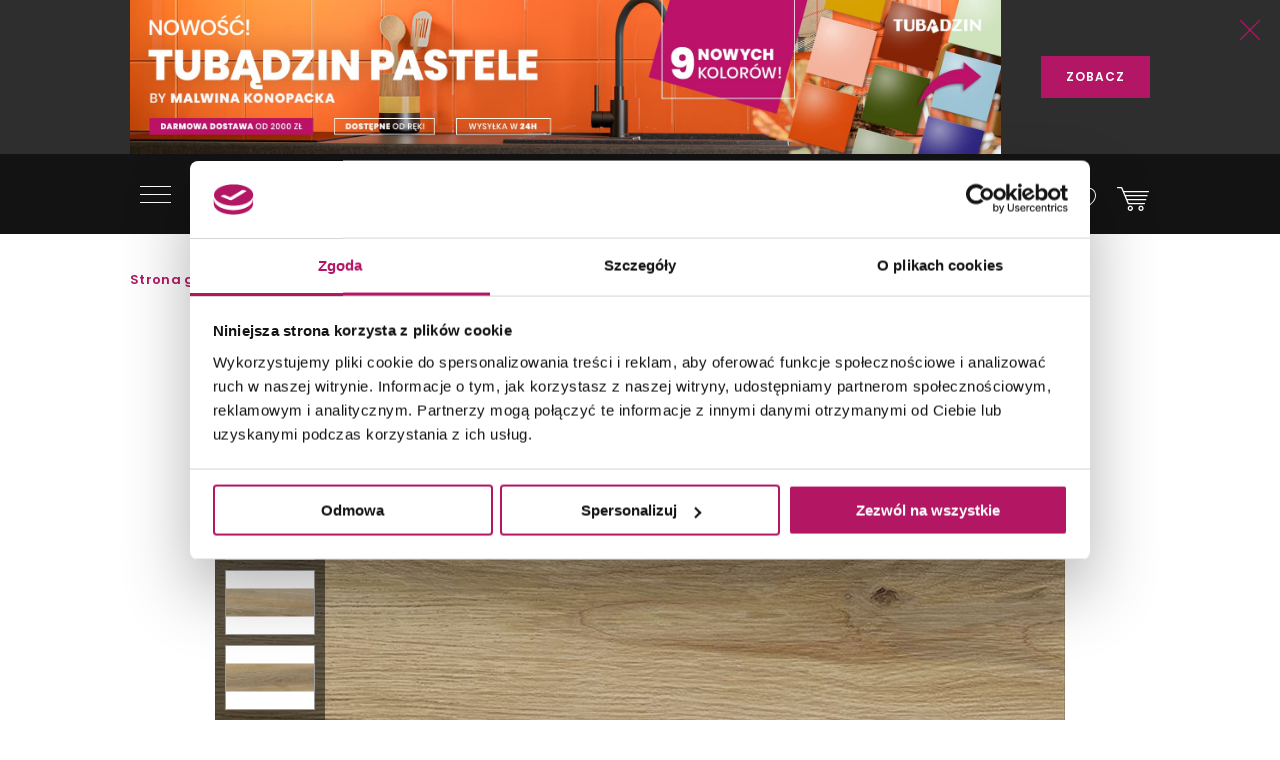

--- FILE ---
content_type: text/html; charset=utf-8
request_url: https://www.google.com/recaptcha/api2/anchor?ar=1&k=6LdsKeYpAAAAADeYBc7Rw9s2-WstF-xYBtU4DqF3&co=aHR0cHM6Ly9kb21uaS5wbDo0NDM.&hl=en&v=PoyoqOPhxBO7pBk68S4YbpHZ&size=invisible&anchor-ms=20000&execute-ms=30000&cb=mi87qmw3pk6t
body_size: 48508
content:
<!DOCTYPE HTML><html dir="ltr" lang="en"><head><meta http-equiv="Content-Type" content="text/html; charset=UTF-8">
<meta http-equiv="X-UA-Compatible" content="IE=edge">
<title>reCAPTCHA</title>
<style type="text/css">
/* cyrillic-ext */
@font-face {
  font-family: 'Roboto';
  font-style: normal;
  font-weight: 400;
  font-stretch: 100%;
  src: url(//fonts.gstatic.com/s/roboto/v48/KFO7CnqEu92Fr1ME7kSn66aGLdTylUAMa3GUBHMdazTgWw.woff2) format('woff2');
  unicode-range: U+0460-052F, U+1C80-1C8A, U+20B4, U+2DE0-2DFF, U+A640-A69F, U+FE2E-FE2F;
}
/* cyrillic */
@font-face {
  font-family: 'Roboto';
  font-style: normal;
  font-weight: 400;
  font-stretch: 100%;
  src: url(//fonts.gstatic.com/s/roboto/v48/KFO7CnqEu92Fr1ME7kSn66aGLdTylUAMa3iUBHMdazTgWw.woff2) format('woff2');
  unicode-range: U+0301, U+0400-045F, U+0490-0491, U+04B0-04B1, U+2116;
}
/* greek-ext */
@font-face {
  font-family: 'Roboto';
  font-style: normal;
  font-weight: 400;
  font-stretch: 100%;
  src: url(//fonts.gstatic.com/s/roboto/v48/KFO7CnqEu92Fr1ME7kSn66aGLdTylUAMa3CUBHMdazTgWw.woff2) format('woff2');
  unicode-range: U+1F00-1FFF;
}
/* greek */
@font-face {
  font-family: 'Roboto';
  font-style: normal;
  font-weight: 400;
  font-stretch: 100%;
  src: url(//fonts.gstatic.com/s/roboto/v48/KFO7CnqEu92Fr1ME7kSn66aGLdTylUAMa3-UBHMdazTgWw.woff2) format('woff2');
  unicode-range: U+0370-0377, U+037A-037F, U+0384-038A, U+038C, U+038E-03A1, U+03A3-03FF;
}
/* math */
@font-face {
  font-family: 'Roboto';
  font-style: normal;
  font-weight: 400;
  font-stretch: 100%;
  src: url(//fonts.gstatic.com/s/roboto/v48/KFO7CnqEu92Fr1ME7kSn66aGLdTylUAMawCUBHMdazTgWw.woff2) format('woff2');
  unicode-range: U+0302-0303, U+0305, U+0307-0308, U+0310, U+0312, U+0315, U+031A, U+0326-0327, U+032C, U+032F-0330, U+0332-0333, U+0338, U+033A, U+0346, U+034D, U+0391-03A1, U+03A3-03A9, U+03B1-03C9, U+03D1, U+03D5-03D6, U+03F0-03F1, U+03F4-03F5, U+2016-2017, U+2034-2038, U+203C, U+2040, U+2043, U+2047, U+2050, U+2057, U+205F, U+2070-2071, U+2074-208E, U+2090-209C, U+20D0-20DC, U+20E1, U+20E5-20EF, U+2100-2112, U+2114-2115, U+2117-2121, U+2123-214F, U+2190, U+2192, U+2194-21AE, U+21B0-21E5, U+21F1-21F2, U+21F4-2211, U+2213-2214, U+2216-22FF, U+2308-230B, U+2310, U+2319, U+231C-2321, U+2336-237A, U+237C, U+2395, U+239B-23B7, U+23D0, U+23DC-23E1, U+2474-2475, U+25AF, U+25B3, U+25B7, U+25BD, U+25C1, U+25CA, U+25CC, U+25FB, U+266D-266F, U+27C0-27FF, U+2900-2AFF, U+2B0E-2B11, U+2B30-2B4C, U+2BFE, U+3030, U+FF5B, U+FF5D, U+1D400-1D7FF, U+1EE00-1EEFF;
}
/* symbols */
@font-face {
  font-family: 'Roboto';
  font-style: normal;
  font-weight: 400;
  font-stretch: 100%;
  src: url(//fonts.gstatic.com/s/roboto/v48/KFO7CnqEu92Fr1ME7kSn66aGLdTylUAMaxKUBHMdazTgWw.woff2) format('woff2');
  unicode-range: U+0001-000C, U+000E-001F, U+007F-009F, U+20DD-20E0, U+20E2-20E4, U+2150-218F, U+2190, U+2192, U+2194-2199, U+21AF, U+21E6-21F0, U+21F3, U+2218-2219, U+2299, U+22C4-22C6, U+2300-243F, U+2440-244A, U+2460-24FF, U+25A0-27BF, U+2800-28FF, U+2921-2922, U+2981, U+29BF, U+29EB, U+2B00-2BFF, U+4DC0-4DFF, U+FFF9-FFFB, U+10140-1018E, U+10190-1019C, U+101A0, U+101D0-101FD, U+102E0-102FB, U+10E60-10E7E, U+1D2C0-1D2D3, U+1D2E0-1D37F, U+1F000-1F0FF, U+1F100-1F1AD, U+1F1E6-1F1FF, U+1F30D-1F30F, U+1F315, U+1F31C, U+1F31E, U+1F320-1F32C, U+1F336, U+1F378, U+1F37D, U+1F382, U+1F393-1F39F, U+1F3A7-1F3A8, U+1F3AC-1F3AF, U+1F3C2, U+1F3C4-1F3C6, U+1F3CA-1F3CE, U+1F3D4-1F3E0, U+1F3ED, U+1F3F1-1F3F3, U+1F3F5-1F3F7, U+1F408, U+1F415, U+1F41F, U+1F426, U+1F43F, U+1F441-1F442, U+1F444, U+1F446-1F449, U+1F44C-1F44E, U+1F453, U+1F46A, U+1F47D, U+1F4A3, U+1F4B0, U+1F4B3, U+1F4B9, U+1F4BB, U+1F4BF, U+1F4C8-1F4CB, U+1F4D6, U+1F4DA, U+1F4DF, U+1F4E3-1F4E6, U+1F4EA-1F4ED, U+1F4F7, U+1F4F9-1F4FB, U+1F4FD-1F4FE, U+1F503, U+1F507-1F50B, U+1F50D, U+1F512-1F513, U+1F53E-1F54A, U+1F54F-1F5FA, U+1F610, U+1F650-1F67F, U+1F687, U+1F68D, U+1F691, U+1F694, U+1F698, U+1F6AD, U+1F6B2, U+1F6B9-1F6BA, U+1F6BC, U+1F6C6-1F6CF, U+1F6D3-1F6D7, U+1F6E0-1F6EA, U+1F6F0-1F6F3, U+1F6F7-1F6FC, U+1F700-1F7FF, U+1F800-1F80B, U+1F810-1F847, U+1F850-1F859, U+1F860-1F887, U+1F890-1F8AD, U+1F8B0-1F8BB, U+1F8C0-1F8C1, U+1F900-1F90B, U+1F93B, U+1F946, U+1F984, U+1F996, U+1F9E9, U+1FA00-1FA6F, U+1FA70-1FA7C, U+1FA80-1FA89, U+1FA8F-1FAC6, U+1FACE-1FADC, U+1FADF-1FAE9, U+1FAF0-1FAF8, U+1FB00-1FBFF;
}
/* vietnamese */
@font-face {
  font-family: 'Roboto';
  font-style: normal;
  font-weight: 400;
  font-stretch: 100%;
  src: url(//fonts.gstatic.com/s/roboto/v48/KFO7CnqEu92Fr1ME7kSn66aGLdTylUAMa3OUBHMdazTgWw.woff2) format('woff2');
  unicode-range: U+0102-0103, U+0110-0111, U+0128-0129, U+0168-0169, U+01A0-01A1, U+01AF-01B0, U+0300-0301, U+0303-0304, U+0308-0309, U+0323, U+0329, U+1EA0-1EF9, U+20AB;
}
/* latin-ext */
@font-face {
  font-family: 'Roboto';
  font-style: normal;
  font-weight: 400;
  font-stretch: 100%;
  src: url(//fonts.gstatic.com/s/roboto/v48/KFO7CnqEu92Fr1ME7kSn66aGLdTylUAMa3KUBHMdazTgWw.woff2) format('woff2');
  unicode-range: U+0100-02BA, U+02BD-02C5, U+02C7-02CC, U+02CE-02D7, U+02DD-02FF, U+0304, U+0308, U+0329, U+1D00-1DBF, U+1E00-1E9F, U+1EF2-1EFF, U+2020, U+20A0-20AB, U+20AD-20C0, U+2113, U+2C60-2C7F, U+A720-A7FF;
}
/* latin */
@font-face {
  font-family: 'Roboto';
  font-style: normal;
  font-weight: 400;
  font-stretch: 100%;
  src: url(//fonts.gstatic.com/s/roboto/v48/KFO7CnqEu92Fr1ME7kSn66aGLdTylUAMa3yUBHMdazQ.woff2) format('woff2');
  unicode-range: U+0000-00FF, U+0131, U+0152-0153, U+02BB-02BC, U+02C6, U+02DA, U+02DC, U+0304, U+0308, U+0329, U+2000-206F, U+20AC, U+2122, U+2191, U+2193, U+2212, U+2215, U+FEFF, U+FFFD;
}
/* cyrillic-ext */
@font-face {
  font-family: 'Roboto';
  font-style: normal;
  font-weight: 500;
  font-stretch: 100%;
  src: url(//fonts.gstatic.com/s/roboto/v48/KFO7CnqEu92Fr1ME7kSn66aGLdTylUAMa3GUBHMdazTgWw.woff2) format('woff2');
  unicode-range: U+0460-052F, U+1C80-1C8A, U+20B4, U+2DE0-2DFF, U+A640-A69F, U+FE2E-FE2F;
}
/* cyrillic */
@font-face {
  font-family: 'Roboto';
  font-style: normal;
  font-weight: 500;
  font-stretch: 100%;
  src: url(//fonts.gstatic.com/s/roboto/v48/KFO7CnqEu92Fr1ME7kSn66aGLdTylUAMa3iUBHMdazTgWw.woff2) format('woff2');
  unicode-range: U+0301, U+0400-045F, U+0490-0491, U+04B0-04B1, U+2116;
}
/* greek-ext */
@font-face {
  font-family: 'Roboto';
  font-style: normal;
  font-weight: 500;
  font-stretch: 100%;
  src: url(//fonts.gstatic.com/s/roboto/v48/KFO7CnqEu92Fr1ME7kSn66aGLdTylUAMa3CUBHMdazTgWw.woff2) format('woff2');
  unicode-range: U+1F00-1FFF;
}
/* greek */
@font-face {
  font-family: 'Roboto';
  font-style: normal;
  font-weight: 500;
  font-stretch: 100%;
  src: url(//fonts.gstatic.com/s/roboto/v48/KFO7CnqEu92Fr1ME7kSn66aGLdTylUAMa3-UBHMdazTgWw.woff2) format('woff2');
  unicode-range: U+0370-0377, U+037A-037F, U+0384-038A, U+038C, U+038E-03A1, U+03A3-03FF;
}
/* math */
@font-face {
  font-family: 'Roboto';
  font-style: normal;
  font-weight: 500;
  font-stretch: 100%;
  src: url(//fonts.gstatic.com/s/roboto/v48/KFO7CnqEu92Fr1ME7kSn66aGLdTylUAMawCUBHMdazTgWw.woff2) format('woff2');
  unicode-range: U+0302-0303, U+0305, U+0307-0308, U+0310, U+0312, U+0315, U+031A, U+0326-0327, U+032C, U+032F-0330, U+0332-0333, U+0338, U+033A, U+0346, U+034D, U+0391-03A1, U+03A3-03A9, U+03B1-03C9, U+03D1, U+03D5-03D6, U+03F0-03F1, U+03F4-03F5, U+2016-2017, U+2034-2038, U+203C, U+2040, U+2043, U+2047, U+2050, U+2057, U+205F, U+2070-2071, U+2074-208E, U+2090-209C, U+20D0-20DC, U+20E1, U+20E5-20EF, U+2100-2112, U+2114-2115, U+2117-2121, U+2123-214F, U+2190, U+2192, U+2194-21AE, U+21B0-21E5, U+21F1-21F2, U+21F4-2211, U+2213-2214, U+2216-22FF, U+2308-230B, U+2310, U+2319, U+231C-2321, U+2336-237A, U+237C, U+2395, U+239B-23B7, U+23D0, U+23DC-23E1, U+2474-2475, U+25AF, U+25B3, U+25B7, U+25BD, U+25C1, U+25CA, U+25CC, U+25FB, U+266D-266F, U+27C0-27FF, U+2900-2AFF, U+2B0E-2B11, U+2B30-2B4C, U+2BFE, U+3030, U+FF5B, U+FF5D, U+1D400-1D7FF, U+1EE00-1EEFF;
}
/* symbols */
@font-face {
  font-family: 'Roboto';
  font-style: normal;
  font-weight: 500;
  font-stretch: 100%;
  src: url(//fonts.gstatic.com/s/roboto/v48/KFO7CnqEu92Fr1ME7kSn66aGLdTylUAMaxKUBHMdazTgWw.woff2) format('woff2');
  unicode-range: U+0001-000C, U+000E-001F, U+007F-009F, U+20DD-20E0, U+20E2-20E4, U+2150-218F, U+2190, U+2192, U+2194-2199, U+21AF, U+21E6-21F0, U+21F3, U+2218-2219, U+2299, U+22C4-22C6, U+2300-243F, U+2440-244A, U+2460-24FF, U+25A0-27BF, U+2800-28FF, U+2921-2922, U+2981, U+29BF, U+29EB, U+2B00-2BFF, U+4DC0-4DFF, U+FFF9-FFFB, U+10140-1018E, U+10190-1019C, U+101A0, U+101D0-101FD, U+102E0-102FB, U+10E60-10E7E, U+1D2C0-1D2D3, U+1D2E0-1D37F, U+1F000-1F0FF, U+1F100-1F1AD, U+1F1E6-1F1FF, U+1F30D-1F30F, U+1F315, U+1F31C, U+1F31E, U+1F320-1F32C, U+1F336, U+1F378, U+1F37D, U+1F382, U+1F393-1F39F, U+1F3A7-1F3A8, U+1F3AC-1F3AF, U+1F3C2, U+1F3C4-1F3C6, U+1F3CA-1F3CE, U+1F3D4-1F3E0, U+1F3ED, U+1F3F1-1F3F3, U+1F3F5-1F3F7, U+1F408, U+1F415, U+1F41F, U+1F426, U+1F43F, U+1F441-1F442, U+1F444, U+1F446-1F449, U+1F44C-1F44E, U+1F453, U+1F46A, U+1F47D, U+1F4A3, U+1F4B0, U+1F4B3, U+1F4B9, U+1F4BB, U+1F4BF, U+1F4C8-1F4CB, U+1F4D6, U+1F4DA, U+1F4DF, U+1F4E3-1F4E6, U+1F4EA-1F4ED, U+1F4F7, U+1F4F9-1F4FB, U+1F4FD-1F4FE, U+1F503, U+1F507-1F50B, U+1F50D, U+1F512-1F513, U+1F53E-1F54A, U+1F54F-1F5FA, U+1F610, U+1F650-1F67F, U+1F687, U+1F68D, U+1F691, U+1F694, U+1F698, U+1F6AD, U+1F6B2, U+1F6B9-1F6BA, U+1F6BC, U+1F6C6-1F6CF, U+1F6D3-1F6D7, U+1F6E0-1F6EA, U+1F6F0-1F6F3, U+1F6F7-1F6FC, U+1F700-1F7FF, U+1F800-1F80B, U+1F810-1F847, U+1F850-1F859, U+1F860-1F887, U+1F890-1F8AD, U+1F8B0-1F8BB, U+1F8C0-1F8C1, U+1F900-1F90B, U+1F93B, U+1F946, U+1F984, U+1F996, U+1F9E9, U+1FA00-1FA6F, U+1FA70-1FA7C, U+1FA80-1FA89, U+1FA8F-1FAC6, U+1FACE-1FADC, U+1FADF-1FAE9, U+1FAF0-1FAF8, U+1FB00-1FBFF;
}
/* vietnamese */
@font-face {
  font-family: 'Roboto';
  font-style: normal;
  font-weight: 500;
  font-stretch: 100%;
  src: url(//fonts.gstatic.com/s/roboto/v48/KFO7CnqEu92Fr1ME7kSn66aGLdTylUAMa3OUBHMdazTgWw.woff2) format('woff2');
  unicode-range: U+0102-0103, U+0110-0111, U+0128-0129, U+0168-0169, U+01A0-01A1, U+01AF-01B0, U+0300-0301, U+0303-0304, U+0308-0309, U+0323, U+0329, U+1EA0-1EF9, U+20AB;
}
/* latin-ext */
@font-face {
  font-family: 'Roboto';
  font-style: normal;
  font-weight: 500;
  font-stretch: 100%;
  src: url(//fonts.gstatic.com/s/roboto/v48/KFO7CnqEu92Fr1ME7kSn66aGLdTylUAMa3KUBHMdazTgWw.woff2) format('woff2');
  unicode-range: U+0100-02BA, U+02BD-02C5, U+02C7-02CC, U+02CE-02D7, U+02DD-02FF, U+0304, U+0308, U+0329, U+1D00-1DBF, U+1E00-1E9F, U+1EF2-1EFF, U+2020, U+20A0-20AB, U+20AD-20C0, U+2113, U+2C60-2C7F, U+A720-A7FF;
}
/* latin */
@font-face {
  font-family: 'Roboto';
  font-style: normal;
  font-weight: 500;
  font-stretch: 100%;
  src: url(//fonts.gstatic.com/s/roboto/v48/KFO7CnqEu92Fr1ME7kSn66aGLdTylUAMa3yUBHMdazQ.woff2) format('woff2');
  unicode-range: U+0000-00FF, U+0131, U+0152-0153, U+02BB-02BC, U+02C6, U+02DA, U+02DC, U+0304, U+0308, U+0329, U+2000-206F, U+20AC, U+2122, U+2191, U+2193, U+2212, U+2215, U+FEFF, U+FFFD;
}
/* cyrillic-ext */
@font-face {
  font-family: 'Roboto';
  font-style: normal;
  font-weight: 900;
  font-stretch: 100%;
  src: url(//fonts.gstatic.com/s/roboto/v48/KFO7CnqEu92Fr1ME7kSn66aGLdTylUAMa3GUBHMdazTgWw.woff2) format('woff2');
  unicode-range: U+0460-052F, U+1C80-1C8A, U+20B4, U+2DE0-2DFF, U+A640-A69F, U+FE2E-FE2F;
}
/* cyrillic */
@font-face {
  font-family: 'Roboto';
  font-style: normal;
  font-weight: 900;
  font-stretch: 100%;
  src: url(//fonts.gstatic.com/s/roboto/v48/KFO7CnqEu92Fr1ME7kSn66aGLdTylUAMa3iUBHMdazTgWw.woff2) format('woff2');
  unicode-range: U+0301, U+0400-045F, U+0490-0491, U+04B0-04B1, U+2116;
}
/* greek-ext */
@font-face {
  font-family: 'Roboto';
  font-style: normal;
  font-weight: 900;
  font-stretch: 100%;
  src: url(//fonts.gstatic.com/s/roboto/v48/KFO7CnqEu92Fr1ME7kSn66aGLdTylUAMa3CUBHMdazTgWw.woff2) format('woff2');
  unicode-range: U+1F00-1FFF;
}
/* greek */
@font-face {
  font-family: 'Roboto';
  font-style: normal;
  font-weight: 900;
  font-stretch: 100%;
  src: url(//fonts.gstatic.com/s/roboto/v48/KFO7CnqEu92Fr1ME7kSn66aGLdTylUAMa3-UBHMdazTgWw.woff2) format('woff2');
  unicode-range: U+0370-0377, U+037A-037F, U+0384-038A, U+038C, U+038E-03A1, U+03A3-03FF;
}
/* math */
@font-face {
  font-family: 'Roboto';
  font-style: normal;
  font-weight: 900;
  font-stretch: 100%;
  src: url(//fonts.gstatic.com/s/roboto/v48/KFO7CnqEu92Fr1ME7kSn66aGLdTylUAMawCUBHMdazTgWw.woff2) format('woff2');
  unicode-range: U+0302-0303, U+0305, U+0307-0308, U+0310, U+0312, U+0315, U+031A, U+0326-0327, U+032C, U+032F-0330, U+0332-0333, U+0338, U+033A, U+0346, U+034D, U+0391-03A1, U+03A3-03A9, U+03B1-03C9, U+03D1, U+03D5-03D6, U+03F0-03F1, U+03F4-03F5, U+2016-2017, U+2034-2038, U+203C, U+2040, U+2043, U+2047, U+2050, U+2057, U+205F, U+2070-2071, U+2074-208E, U+2090-209C, U+20D0-20DC, U+20E1, U+20E5-20EF, U+2100-2112, U+2114-2115, U+2117-2121, U+2123-214F, U+2190, U+2192, U+2194-21AE, U+21B0-21E5, U+21F1-21F2, U+21F4-2211, U+2213-2214, U+2216-22FF, U+2308-230B, U+2310, U+2319, U+231C-2321, U+2336-237A, U+237C, U+2395, U+239B-23B7, U+23D0, U+23DC-23E1, U+2474-2475, U+25AF, U+25B3, U+25B7, U+25BD, U+25C1, U+25CA, U+25CC, U+25FB, U+266D-266F, U+27C0-27FF, U+2900-2AFF, U+2B0E-2B11, U+2B30-2B4C, U+2BFE, U+3030, U+FF5B, U+FF5D, U+1D400-1D7FF, U+1EE00-1EEFF;
}
/* symbols */
@font-face {
  font-family: 'Roboto';
  font-style: normal;
  font-weight: 900;
  font-stretch: 100%;
  src: url(//fonts.gstatic.com/s/roboto/v48/KFO7CnqEu92Fr1ME7kSn66aGLdTylUAMaxKUBHMdazTgWw.woff2) format('woff2');
  unicode-range: U+0001-000C, U+000E-001F, U+007F-009F, U+20DD-20E0, U+20E2-20E4, U+2150-218F, U+2190, U+2192, U+2194-2199, U+21AF, U+21E6-21F0, U+21F3, U+2218-2219, U+2299, U+22C4-22C6, U+2300-243F, U+2440-244A, U+2460-24FF, U+25A0-27BF, U+2800-28FF, U+2921-2922, U+2981, U+29BF, U+29EB, U+2B00-2BFF, U+4DC0-4DFF, U+FFF9-FFFB, U+10140-1018E, U+10190-1019C, U+101A0, U+101D0-101FD, U+102E0-102FB, U+10E60-10E7E, U+1D2C0-1D2D3, U+1D2E0-1D37F, U+1F000-1F0FF, U+1F100-1F1AD, U+1F1E6-1F1FF, U+1F30D-1F30F, U+1F315, U+1F31C, U+1F31E, U+1F320-1F32C, U+1F336, U+1F378, U+1F37D, U+1F382, U+1F393-1F39F, U+1F3A7-1F3A8, U+1F3AC-1F3AF, U+1F3C2, U+1F3C4-1F3C6, U+1F3CA-1F3CE, U+1F3D4-1F3E0, U+1F3ED, U+1F3F1-1F3F3, U+1F3F5-1F3F7, U+1F408, U+1F415, U+1F41F, U+1F426, U+1F43F, U+1F441-1F442, U+1F444, U+1F446-1F449, U+1F44C-1F44E, U+1F453, U+1F46A, U+1F47D, U+1F4A3, U+1F4B0, U+1F4B3, U+1F4B9, U+1F4BB, U+1F4BF, U+1F4C8-1F4CB, U+1F4D6, U+1F4DA, U+1F4DF, U+1F4E3-1F4E6, U+1F4EA-1F4ED, U+1F4F7, U+1F4F9-1F4FB, U+1F4FD-1F4FE, U+1F503, U+1F507-1F50B, U+1F50D, U+1F512-1F513, U+1F53E-1F54A, U+1F54F-1F5FA, U+1F610, U+1F650-1F67F, U+1F687, U+1F68D, U+1F691, U+1F694, U+1F698, U+1F6AD, U+1F6B2, U+1F6B9-1F6BA, U+1F6BC, U+1F6C6-1F6CF, U+1F6D3-1F6D7, U+1F6E0-1F6EA, U+1F6F0-1F6F3, U+1F6F7-1F6FC, U+1F700-1F7FF, U+1F800-1F80B, U+1F810-1F847, U+1F850-1F859, U+1F860-1F887, U+1F890-1F8AD, U+1F8B0-1F8BB, U+1F8C0-1F8C1, U+1F900-1F90B, U+1F93B, U+1F946, U+1F984, U+1F996, U+1F9E9, U+1FA00-1FA6F, U+1FA70-1FA7C, U+1FA80-1FA89, U+1FA8F-1FAC6, U+1FACE-1FADC, U+1FADF-1FAE9, U+1FAF0-1FAF8, U+1FB00-1FBFF;
}
/* vietnamese */
@font-face {
  font-family: 'Roboto';
  font-style: normal;
  font-weight: 900;
  font-stretch: 100%;
  src: url(//fonts.gstatic.com/s/roboto/v48/KFO7CnqEu92Fr1ME7kSn66aGLdTylUAMa3OUBHMdazTgWw.woff2) format('woff2');
  unicode-range: U+0102-0103, U+0110-0111, U+0128-0129, U+0168-0169, U+01A0-01A1, U+01AF-01B0, U+0300-0301, U+0303-0304, U+0308-0309, U+0323, U+0329, U+1EA0-1EF9, U+20AB;
}
/* latin-ext */
@font-face {
  font-family: 'Roboto';
  font-style: normal;
  font-weight: 900;
  font-stretch: 100%;
  src: url(//fonts.gstatic.com/s/roboto/v48/KFO7CnqEu92Fr1ME7kSn66aGLdTylUAMa3KUBHMdazTgWw.woff2) format('woff2');
  unicode-range: U+0100-02BA, U+02BD-02C5, U+02C7-02CC, U+02CE-02D7, U+02DD-02FF, U+0304, U+0308, U+0329, U+1D00-1DBF, U+1E00-1E9F, U+1EF2-1EFF, U+2020, U+20A0-20AB, U+20AD-20C0, U+2113, U+2C60-2C7F, U+A720-A7FF;
}
/* latin */
@font-face {
  font-family: 'Roboto';
  font-style: normal;
  font-weight: 900;
  font-stretch: 100%;
  src: url(//fonts.gstatic.com/s/roboto/v48/KFO7CnqEu92Fr1ME7kSn66aGLdTylUAMa3yUBHMdazQ.woff2) format('woff2');
  unicode-range: U+0000-00FF, U+0131, U+0152-0153, U+02BB-02BC, U+02C6, U+02DA, U+02DC, U+0304, U+0308, U+0329, U+2000-206F, U+20AC, U+2122, U+2191, U+2193, U+2212, U+2215, U+FEFF, U+FFFD;
}

</style>
<link rel="stylesheet" type="text/css" href="https://www.gstatic.com/recaptcha/releases/PoyoqOPhxBO7pBk68S4YbpHZ/styles__ltr.css">
<script nonce="tESKT-RS7P460mYn1xWFFQ" type="text/javascript">window['__recaptcha_api'] = 'https://www.google.com/recaptcha/api2/';</script>
<script type="text/javascript" src="https://www.gstatic.com/recaptcha/releases/PoyoqOPhxBO7pBk68S4YbpHZ/recaptcha__en.js" nonce="tESKT-RS7P460mYn1xWFFQ">
      
    </script></head>
<body><div id="rc-anchor-alert" class="rc-anchor-alert"></div>
<input type="hidden" id="recaptcha-token" value="[base64]">
<script type="text/javascript" nonce="tESKT-RS7P460mYn1xWFFQ">
      recaptcha.anchor.Main.init("[\x22ainput\x22,[\x22bgdata\x22,\x22\x22,\[base64]/[base64]/[base64]/[base64]/[base64]/[base64]/KGcoTywyNTMsTy5PKSxVRyhPLEMpKTpnKE8sMjUzLEMpLE8pKSxsKSksTykpfSxieT1mdW5jdGlvbihDLE8sdSxsKXtmb3IobD0odT1SKEMpLDApO08+MDtPLS0pbD1sPDw4fFooQyk7ZyhDLHUsbCl9LFVHPWZ1bmN0aW9uKEMsTyl7Qy5pLmxlbmd0aD4xMDQ/[base64]/[base64]/[base64]/[base64]/[base64]/[base64]/[base64]\\u003d\x22,\[base64]\\u003d\x22,\x22wrbCpht2w4jCihnCnB5uw7TDlighCsOYw5/CqzrDkjZSwqYvw6nCnsKKw5ZhKWN8GMKnHMKpC8O4wqNWw6/[base64]/Dp8KPwrfDosOzwr7DksKmMS0Zw48hCcO9IlnDj8KXw7tSw43CgMO3EMOBwqzCkGYRwrDCk8Oxw6lFNgxlwq3DscKidz9zXGTDsMO2wo7Dgx5VLcK/wpbDp8O4wrjCp8KELwjDvlzDrsOTKsOiw7hsTnE6YRHDn1pxwpHDv2pwf8O9wozCicOyUDsRwpEMwp/DtQTDjHcJwqItXsOIJCthw4DDp2TCjRNnfXjCkxp/TcKiA8OZwoLDlUUSwrl6YsOfw7LDg8KwBcKpw77Dk8K3w69Lw4EZV8KkwoHDgsKcFz5de8OxVMOGI8Ozwp1mRXlSwq0iw5k5cDgMCTrDqktEH8KbZHwXY00Gw6pDK8Knw5DCgcOOECMQw510JMK9FMOuwrE9ZlPCnnU5RMK1ZD3DicOCCMODwq1bO8Kkw6PDviIQw4g/w6JsZsK0IwDCoMOEB8KtwofDs8OQwqgdbX/CkHDDsCslwrs3w6LChcKtX13Ds8OLMVXDkMO6fsK4Vy/CkBlrw7Rxwq7CrA4UCcOYATZ3wrArUcKvwqzDpELClm/DnATCoMOnwr/[base64]/ChcOswpDDncKBEWA+woPDicKXRGXCr8OQw5p/w6pKVcKJFsOCfMKywpNsYMOSw4paw6fDmkt/BBlrDMOdw5peasOzbTYOHnICUMKPQcOzwrUsw7sGwrwEfMOKJcK4D8OaY3fCjhVrw6Nqw6zCmsK+Zw9XXcKBwrU0AAbDrlLDoHvDvRAdcQvCoiFsZsOjJsO2HXDCm8K3wq/[base64]/[base64]/D8O+R3B2woR5wpQxGHk0wqJfw5PCuCEYw7h0X8OowrLDo8O0wrRrT8OdYyVnwroGaMO7w7bDjy/Dlm0PIi9/wpYdw7HDucKvw4fDgcKDw5rDusKpQsOHwpfDkn9DHsK8QcKbwrlaw7XDjsOjVH3DgcOZHRrCssOIdsOgJzF3w5vCoDjDnEnDrcKxw53DhMKbW1hHDMOHw4xEa2BUwoTCsDs/K8K+wp7CpcKgNVXDpRRJXgHCkCLDm8K/woLCkz/[base64]/Dn8KlUcOeVW/DnXJxGyzCjBrCunF+BcOGRE9Gw7PDkFLCscOLw78gwqQ+wpfDgMOowp1aQ2nDp8OLwq3DjHXDgsOzfMKdw4bCjUXCiGXDsMOtw4jDuwVNH8O5OQPCvDPDnMOcw7bCniwYWUvCom/Dn8O7KsK6w7vCuA7Cs23ClCRQw43Cr8KQezHCnj0DSyvDqsOfU8KDFn/DhC/DtMOeAMK1EMOJwo/DtnUYwpHDoMK3OnRnw7jCpVHDvlV6w7RswrDDkjJDE1PDuzDCvj1pGiPDj1LDqXfCuxnCnikKGxpnfkrDnQVeAW8Jw7NUbcKZW1MPQkLDsmNowrxKAMOaXsOSZF5KR8OBw4fCrk4/csK6CMOlSsOCw70xw7h7w6/CjlYUwoBpwqPDrTrCrsOiCWXCjS0Aw5jCgsOxw61Gw6hdw4J4OMKIwr5pw4PDl2nDuXgZR0cowpnCjsKqRcOnY8Ofa8KIw7bCtXTCkXHCncKaUF4mZX/DtWRZMMO2JR1zB8KJN8KnZFQ3FQgFScKWw7Y6w5hlw4LDhsKUEMOawpsCw6rDg09nw5EQVsKgwo4BZyUZw5wVVMOIw7wGJcKowrrDqcOpw5AAwqFvw5l0Am4kFcKKwqA8B8OdwrrDucKiwqtvDsOlLy0nwrUcecK/w7bDjC8Zwp/DqD00wqwZwpTDlMO8wrrCssKCw7/[base64]/DnA7DvsKAwqXCp8KtwqzDp8O4BMKhfcK/wrABKDwYHXnCs8OKV8O7UMO0HcKywqrDsCLCqB3Dl3hkZHBIPsK5BxvCjwLCm0nDs8OXcMOtJcOywq8yVlPDv8OJw7DDpMKOHMKUwrZJwpTDgkbCsyFhN3Ahwq3DrcOVw7XDnsKmwrEAw7VFP8K9JFHCm8Kew4QswrjCsjbCiUcMw4zDkiF2UsKNwq/CtG8Vw4QKEMOywohcHyxtWjROf8KKfH4wG8Kpwp8MEHpgw4AJwrfDtcKkYMOaw7bDtT/DtsKxFMKEwpE6RsK1w6x9wrUkfcOhRsOXXGHCpzXDmXDCgsK1V8OSwqFrX8K0w6sHfcOKAcOoaTzDvcOpBwbCoSHCscKeXhvChyJrwpg1wrzCmcKWEVrDp8Kew69+w7/Ct1/DlRTCo8K+CSM5VcK5ZMKWwo/DlcKSUMOAbSplKCsPwrDCgW3CmcO/wrPCncKicsKlB1fCnR1yw6HCnsOJwozCncKeHyzDgXtzwo/DtMKqw6d2IyTCsHR3w6dCwpvCrz4hPMKFWRPDkMOKwo59XlJpVcKuw41Ww7PCgsKIwpsXwp3CmjFqw5cnMMKqYsKvwqVgw7PCgMKZwrjCjTVaOzDDtnV4MMOWw5fDlWQ/dsK4LsKuwqnCp28FBSfDr8OmXAbCimM+a8OuwpbDg8K0aBLDuGfDhsO/EsOROj3DmcOZNMOvwqDDkCJTwojCm8OMScKOQcOtw73CpzZAGDjDsQ7DtApbw7Raw47ChMKXLMK3ScKkwptyOmZYwq/CisKAwqXCpsObw7B5FzhfXcOpJcOtw6BLYTBVwpdVw4XDuMOVw5Yywr7DqCxhwo7DvkIqw5LDpcOjBmHDt8OSwplWw6PDlSrCj2bDscK6w5dFwr3CgFvDn8OQw44TFcOsZXbDlsK/w4dEBsKYPcO7wrMfw4wKMsOswrBOw44GBzDCrz0SwrgrQDvCgxpEOR7CswnCnlIpwo4LwpTDlWF6BcOVUsKQRALCtMOpw7fCpmpGwqbDrcOGOsOsNcK4cHQuwovDhMO9KsKfw454woU5wqTCqQ7CpU8lQkQRUMKuw5MiKMOlw5DCpcKBw7cWYAVkwr/DsSnCiMKYeAZ/XHPDpz/Dox1+aVl2w7vDmW1hJ8KKWcKIIiPCocO5w5jDjEbDvsOkNmjDi8O/wrp8w4hNRCN4bhjDucO0EcO+SmZTM8Ouw6VPwpvDtyLDm2k2wr3CucO3KsKUFmTDpDFwwo9+wo3DgMKRfm/Ci19ZJsOxwqDCqcObbsOWw4PDt1TDsTwLSMOOQ31oe8KyaMKnwo4pw7oBwrnClsKLw5LClHgyw6nCgXBPF8O/w6A8LMK8E2sBbMOKw5bDqsOAw7PCuSHCrcO0wpjCpFXCukvCsy/CjsKUf0PDhzDDjATCtEU8woBqwpY1wrXDtAxEwpbCvz8Mw63DsyvDkEHDgRTCo8Kaw50Ww7vDlMKlPz7CjHLDlzVULEPCu8OswqbCjcKjAsKpw7Jkwr3DpQB0w5nCunkFesKXw4bChMO4OsKxwrQLwq/Dt8OMbcKdwpbCgj/[base64]/ClcOOW8OfCMOWSEFHwqtXcC4zwrTDlcO4wpU8bsO7MsO+IcO2wo3CokLDijdhw6PCqcO0w7/[base64]/DlBXCp8OvwpjCgcKuDBkew7p1wqNad8ObND/[base64]/wrjCkiLCgRbCnMKIwrtiCcKmL3Rgwp5tJsKqwpUTRcOLw7sbwpjDq3zCg8O4OMO8TcOIN8ORecKdb8OvwpINHg7DhmfDrgM/[base64]/wo3Cv3IENMOONcKAOD/CvQEUb8O/w6jClMO9bcOow5pkw5DDviMRMAs0CcO0Il3CoMOHw7guEcOFwog6J1M7w6PDn8OrwoPDlcKIDMKBw7wsXcKgwojDngrCi8OfCMKSw6ojw6fCjB4NdwbCp8KwOmc0F8OhOBtxQyPDhiDCtsOvw4XDiVEZIj0vLifCmMODXMKMVy4TwrMxMcO/w5tFJsOKOcOmwr9COiAmw5vDpMOPGTrDnMKfw4NWw5XDuMKpw4HDjEfDp8O2wolDMsK0X3/CvcKgw6/ClwNZLMOjw5xfwrfDgBgPw7jDq8K0w5bDrsKtw4IEw6vCtsOFwp1OKBhWIhs9cyrCkCFVNDYDYwQfwqQ9w6xvWMOvw7kvFD/CrcOePsKywosDw5lLw4nDvcK3aQ1lLVfDsGVFwpnCiDhew5vDocOeE8KoJj/Cq8ONflnCrFssQB/Du8Kfw6sZXsOZwr1Lw4tzwrldw5LDg8K8J8OfwqVdwr0ZasK6e8KJw5nDocKxFmNZw4rCiFdla1FVVcK3ch1RwrvCpnLCnhx/YsKnTsKZUBfCuUrDucOZw6DDhsOPw64uPnfDix5ewrQ8Sg0lLMKQIGNtEnvCvhhLaUVQZVRDclskMzzDnScmXMKAw4tSw5PCmcO/VMO8w6MEw5d/f3PCj8O1wp1kNSjCo2Btwp7Dh8K5IcOuwoJODMKswrfDsMOrw7zDmRzChcKGw5pKMBHDmMKebMKxLcKZThJiERtTIzTDvsKfw63ClQPDqsKrw6dAfMOlw5VsE8KwTMOkPcOlPHjCszTDisKcSHbDosKDLVM1dsK/KwpnRcOuEj3DjMOqw6wUw4rDlcKtwoU5w685wovCvSHDvVvCqMKGHsKUIDnCs8K/Em/CncK3D8Ojw6Ygw7xgcTQ0w6VmHy3CgsKww7bDmEBJwoBzQMKzFcOYFsK0wrEdVVksw4fCkMKHLcKjwqLCnMO3eBdgXMKOw7nDjcKkw7DClMO7AkjClMOnw77CrEvDswTDgBcQUwjDrMO1wqVcLsK4w7JYFMORasOcw7c1bE/CnFTDj2vDmFTDmsObBxDDvQQow6nCsDTCpcOMFHBEwovCs8Okw6Avw6h2Fn9ycgZqC8KQw6Zww6Q7w7XCuQlEw6oLw5NKwoFXwq/CosK5ScOjQ2kXHsKFwqgVFsOvw7fDscKuw7BwC8OCw79VPnwADMOFbl7DtcKowrZxwodDw5jCu8K0BsKEVgbDv8KnwpR/BMO+e3l5BMK7GQYWIhRJcsOINWHDmg/Dmh5TUgPCiE44w6lgwoUtw5rClMKdwq/CpMKBWcKaLE3Dul/DrzgHJ8KeDcKBZgcrw4HCuQdze8OPw7Nkwrkowo1wwpUXw7jDt8O3YMKzW8O7b3dHwodnw58EwqDDinAtGl/DqENNLVBnw5V0Nx8EwpB4BS3DtcKBQgBiSko0wqbDhi9iIcO9w44uw4rDq8OXFyo0w4fDngUow70jGVbDhxVHHMO6w702w4rCs8OWVMOOHwnCu2pYwpHCl8KAKX0Fw5jDjEIHw47CnnbDp8KIw4Q1JsKKwqxoQMO3CFPDlSNFwqdlw5MuwoLCuh/DucKqLXXDgDPDhxzDqAzCg1lCwo07Rk/[base64]/Cs8K1wq1nHsOne0HDicKaFUpawrJ3w4rDoEfCkQcVFUnCusKON8KswqMqUglGNwgDYcKKw6UIC8ODNsOaZyBpwq3Dk8KvwoZbET/ClkzChMKvNGJMRMKtShDCgXHDrnwyb2Isw5LCpsO6wozClX3DpMOtwrMrfsKkw43Di27CosK9V8KCw6kkEMKxwqHDnWvCoDzCn8K8wq/CijrDrcK3WsOXw6jCiE9sGMK1wqs7bcOafh1Ba8KNw54UwpR/w7rCi1sDwp/Dr29JR1YjMMKFATE4NHHDuXp0exV0GCYMaBXDsCrDlyHCgzXCksKQDh7DlAHDm2xNw6XDjAZIwrMrw4LDtlnCsVB5dhXCoyogwqXDhW7Dv8OGKHjDmVkbwq04Zx7ClcK/w4xTwp/CgDE0CCstwoYiYMOSB2XCq8Opw6AvccKeAcKgw6gOwqxewqxBw6jCpMKIUTfDuC/CvcOjU8Khw6AQw67Ct8OVw6/[base64]/CocOgPC15UjHDklXCinIsNypaw57CicOQwqvCr8K9c8KcPCd3w71Tw5MTw6/DicK+woAOKcOCME0BBMKgw4ktw7UJWClOw6gjD8Odw7EVwp7Ch8Oxw5xxwp/CscOCRsOjdcKFRcKLwo7DksO0wrFgbwo/KFc3SsOHw6LDv8KWwqLCnsOZw61Ywp9OPzUNUzTCgTlcw6Y0WcOPwrzCmm/Dq8OCXhPCrcOzwrXCjcKOIsKKwrjDpsOhw67CnHjCiWM9woLCkMOQwrAAw6A2w7zCg8K8w6UxdMKlb8OGGMKcwpbDgmEkGUZaw5/Dvy0Uwq/Dr8O9wpl7b8Ozw5Vdw7/CgsKUwppQwrwZJgFQd8KFwrRaw75VH1/[base64]/ByDCk0nDuMKkw74hWXF+wpvDpRbDnG9AbSsec8OpwrZJMBdoJMKcw6/DjsOzRMK+w6NUJEdDKcOcw7sNOsK5w7bDgsO4XsOuagQkwrHDrlfCkMOhLgTCl8OaSkV0w6TDi13DrUfDsVdLwp1xwq4Fw7QhwpDCtQXCoAfDkgB3w5cVw4oowpLDr8K7wq7CrcO+PXHDhcObQhAjw6NVwoRHwr9Lw6cpLXBXw6HDh8OOw6/CscKBwplFWmV8wqh/[base64]/DvUrDingxwpXDoHd0w6tZI8KkwqUGN8K4cMOjLVdgw6xEYsOhd8KVHsKlc8OAeMKnNR1hw5BpwqTCicKbwqDCpcOeWMOPZcOzZsKgwpfDvx4sSsOjE8KSNcKXw5EBw6rDuiTCtSV/w4BXc1HCnkNISwnCtcKmw4Zawq4OMcK4YMOtw6DChsKrBHjChcObSMO5fRM6CcKUYhhcRMO9w4IxwobDnwzDlUDDjC9UaFQRa8KLw4zDqsK7fn/DscKtIMOCNsO/[base64]/ClFVcLDzCocKCw6MIwph3eMOSwq1Iw4HCtcOww7RywpTDgsKtwrPCr1zDuUgcwp7DpwXCiy0kW2JBeF0FwrNGHsOfwpFvwr80wrzDlFTDiypiXxlOw4rCpMOtDT02wprDl8Klw7jCj8OnD2/Cs8K/EhDCkxbDmAXDrMOCw4bDrQgvwp5gYgN5RMKSfnPCkGoETjfDmsKewqPCjcKeUz/Cj8OBw451esKDw7DDpsK5w5fDssKRKcOZwptWwrALwrPCq8O1wrXDusKvw7DDssORwobDgk5kHkHCh8O4XMO2IlJnwpR3wrjCmsKPwprDsDLCmsKWwozDkQtqCUULJn7ClGHDpMKFw6hMwosjDcK/w4/Ct8OWw4UEw5lXw5g8wo5/wr1IMsO+BMKuBsOeScKXw5o7CMOtaMO+wovDtAHCq8O9NnbCqMOOw5lWwqduQ2toVjXDpGhPwp/CicOxekEFwpjCggvDng4TNsKpAVxSZj5DBsKUXBRUEMKfc8O/AXLCnMOxbULCi8KqwoxgU3PCkcKaw67DkWPDoU/DqlZrwqTCksKMLsKZUcKARBrDosOaYcOJwpPCnxrCuDdfwr3CrcOPw6nCsEXDvCrDqcO2LsKaGmxHAcKQw4rCgMKFwpsyw7XDmMO8ZMOMw7duwp87QC/[base64]/Dn8OiY8Opb8OSWMOlwojDkirDjEMBADcDwonClcKTE8K5wpbCq8KrOlwxT15HGMOsT3DDusO+MmzCs1EyRsKkwrnDp8Kfw4ZiecOiI8K5wogMw5AseTbCjsOpw5PCpMKYLSgOw4oFw7bCo8K2VMO+JcOHZ8KpBsK1FCU9wqsYBnMbOW3CknhEwo/DmSdPw7xeP2hcVMOsPsOXwrITD8KdGj8Cw6gbTcOxwp4JRsK0wop/w4V6WyjCrcOqwqFiIcKZwqloB8KOGAjChU7CjFXCtjzDnAXCvS1BYsOdYsK7w68XAgUlDcKJwq/CuxQ3XcKVw4c1GMKRGcOgwo8Jw6YDw7cAw5fDkxfDuMOTOMORGsOYM3zDrMKVwqYOG2zDuC19w4VGw7bDml8ew7cfb0VGYW3ChikJK8KcMcKGw4RfYcODwq7CtcOowoUBPSXCvMONw63CjsOqd8KVWCxkKzA7wpA/[base64]/[base64]/DhmLCkcOtV8OUXw7CqloFQcKJUcOKw7nCi15hX8ONwofCpcKiw5rDlzpEwqNtMcOUwowCAH/DnRReAmBnw5MIwoY1TMOMEhdnbsK4XVHDlEgXT8O0w4R3w5/Cn8OCUMKKw4LDgsKWwqknPR/[base64]/Uj7ChVZ7wokvwrvDssK2O2zCuE/[base64]/Y8KJwqgUFw7DssKrDHrDtMObPXFRcXnDrk/CtxdPw6IjKsKlCsOxwqTCjMKGHhbDvMOfwrfCm8Kew6dbwqJrbMKzw4nCnMK/w7nChVPDpsKOeAkuVGPDl8OSwow/[base64]/DqMKow6ldGRDCgMK6PxUzdQvDh8KFw77Cs8K8BGIyccKPPcOqwp5FwqU+fTvDg8OmwqAEwr7DiGHDuEHCq8KXUMKeOBwjLsOOwoU/wpzDlDLDicOJc8OaRTXCkcK5esKXw5QiATM7AmJGW8ORO1rCm8OVTcOdw7/DscOND8KFwqVUw5fCoMOaw4Aiw612DsOfEHFLw41OGMOvw6NNwpoawr3DgMKGwo/Cow7Ch8KCbsKYMnx0SEx5YsOFH8OGwo5Yw4zDqcOWwr/Cp8K5w5HCmnJkBhU8Aw5HYAtow5TCksKfFMOAVDbCumTDlMOBwozDsB7DtcK+wo50PibDhxd3wpBeLMKlw6YIwqk6ME3DrcKEVsOxwqZFaDQdw5DCicOIHy7CpcO6w6XCnV3DqMKnI2wWwrNTw5Qca8OTwqdaSHzCphB/[base64]/Cl8KZVTHDkcKWwrfDnWrDnzEEw4jCtMK/[base64]/CjMOcKMKTwrsfwpjDncOIw4bCucOgehbCpHfCqcKsw68HwonCoMOwBzwWPnxJwqjCgEdAKCXChWNuwpnDjcK/w61dKcOzw4BSw4sMw4cfTz7Dk8KhwqxrZMKQwp4sXsK8wopgwpPCujFmIcKkwqTCiMOVwoEGwrDDoB7Dl3gOAQ85UHvDl8Klw49LWmgxw4/DusKZw4HCoWPCpMOcUGIBwq/DgEMUH8OjwqvDtMOtTcOUP8OFwpjDiVl1DVfDqEXDtMKXw6LCikPCisO/fT3CvMKew7gcdU/CikHDrwvDmzjCgSInw7PDvXReKhNfUMK9YgIYRH3CmMORSiMwHcOxScO/w7gxw7BhC8K2ZHFvwozCjsKvNU7DmcK/B8KLw4ZWwpUzeDl5wojCrxTDoUR5w7daw5gmKMOpwoBVaDbCrcKSY1A0w5/[base64]/w640Ri5MfDfDoC4QLsOrwr5Jw7XCu8O8wonCilAtLcOJTsOAWHZ0CMOjw5sWwo3CqCpWwo0zwpJ2wpvCkwQIFz5eJsKnw4bDnzXCvcOBwrDCgSjCqnnDpmASwqvDhQ9bwqfDlR4KdMO/O3UzKsKbfsKOGAzDsMKMNsOmworDi8K6ERBKwo10SEpow4JEwrnCrMOcw7zCl3DCvsK0w7JlbMOdTGXCicOJaH9OwrjChnvCp8K3OsOcZ1p0MRTDuMOFwpzDuUPCkR/DvcKYwpwbLsOIwpzCtCLCnXQNwptIUcK9w5vCocO3w53Du8OBSjTDl8O6BxbCuB98JsKBw6h2NmhLez4gw4hSw7QBamQJwqPDmcOkZFLCjz4SY8OWchjDgsKvY8KKwoIqRWLCs8K4JFrCo8K/WBhdRsKbDMKoBsOrw6XChMKfw71JUsOyHcOyw6YLGmfDtcK4LG/CrRsVwohrw4IZEFTCkh56wpsQNxvCs37DnsObwqMHw45FK8KHFsKvYcOlRsO1w6zDjcK6w4LDpWIXw6ojKEY4YAoSDMKTQMKAH8KRc8O9RS5QwpAfwpnCtcKlHcK5fcOQwq0aIcOTwrcJw4DCmsOIwpB/[base64]/w5gDwq/[base64]/Dkmk3w4BVw7rCm8OoHx/[base64]/[base64]/DikHCoi3ChcK/w6DDn8KPwo/CijrCksKcw7TCscK1ZsO0RXAjF1VlFnTDiUYFw4fCoVrChMO0eRMjXcKRXCTDhBvCi0nCtsOAEMKlKR3CqMKTZCHCpsO/f8OKd2XCr1nDgiDDsQtqUMKJwqs+w4zCncK3woHCqArCqmpKMQUXGDFCXcKHBgY7w6HDtsKWSQMXH8OqAitHwqfDjsOMwrpnw6DCvHLDkADCu8KKOkHDsVM9MFgKBEk+w4cGw7DCkX7Dt8Ovwr/Dv1kEwqHCrkdTw7DCjgsXIQbCrlHDv8Knw5szw4HCqcOhwqPDrsKTwrBmQS8kEcKOPGITw5LCksKVBMOHP8OiLMK1w7HCvCUgJ8K9bcOdwoNdw6nDpxjDqArDnsKAw4vCn21GMMKSNkVsAQXClMOGwr0Nw7/CrMKBGA7CtQ8VGcOsw5hRwrk3wrB7w5DDucKmdwjDgcO5wpbDrW/CiMKjGsOwwpw3w6bDoETCt8KVIcOBRFEbF8K8wpPDlGxWW8O8S8OGwqd0a8OfCDEHFsOeIcO3w4/[base64]/Cn8OTN8K+IcOrw5EqXcO+ScK7w6wzwo7CmcKQw7bDtiLDicOka8KQez1mOAfDs8OkNMOJw6/DtcKXwotQw5LDnRM2KGbClSQyYV5KEgoDwqE9E8KmwqRsE1/CljHDssKewrZLwpoxIcKvChLDpSMtLcKoOkUFw5zCg8OBMsKfRntGw5VECGvCkcKXQR/DlRp0wrbCqsKvw6ciw4HDoMK+UcOXV33DvnXCvsOhw5nClHo+wqzDmMKSwonDoRAIwoFUwr0BRsK/GcKAwo7DvWVlw5Qwwp/DhwIHwqHCjsKgdy/Dq8OWDsONJwUPLXvCiDMgwpbCo8O6WMOxwojCjMOeKjgew5Fhwp4MbMOVHMKtEBgvCcO4AVcew54TDMOKw57CsXIScMKsdcONbMK8w5MawqASwo/DmcK3w7LDuSgTanrCqsK7w682w70kHCDCjxXCsMOVIj7DicKhw4vCvsKYw7jDjCotXTQEwo9hw6/DkMO4woZWNMOuwqrCnSNlw5DDiAbDjDvCjsKjw49xw6svXWArwq42PMOMwqwGXybCqCnCqDdjw5NBw5I6DmHDkSXDj8KcwrNnK8O9wpHCtMO4cSIjw5hhaRUzw5YXZ8KHw5l5wo5IwpkFcsK+AMKAwr9dUBINICjCrRtqKDTCq8K0K8OgOcOCCsKSDjQUw4UuUyXDhS/ChcOIwpjDs8OvwrZiPVPDgcOeKWfDkAZ1FltYM8KYH8KUIcKuw5rCszPDrsOYw4HDpH0cEwZxw6bDs8OMCMOcTsKGw7c/wq3CjsKNRMKbwr4awoXDnwg+OyFhw6fDoVY3P8Oyw6QAwrTDhsO/ZhkMIMKIF3rCo3zDnsOGJMKhODfCicOWwrzDiBTDtMKVZh9gw59tQz/CuVoCw7xQHcKawoRACMOjexHCn31Kwokkw6jDiUBOwoF2CMKDVkvCkgfCsHx2dklOwpdUwobCm2Fjwp4Hw4d/XW/CgMOMH8ORwrPCsEswRwloDTvDq8OKw7rDq8KUw7JYTMOCbnNRw4XDiSlYw6zDs8O+OiDDo8KEwqAReVbClhZNw5UrwprCmFwGTcO3RUVlw7JfCcK/wqsKwqF6VcO4U8Kmw6pfLyrDvkHCmcKaKMKgPMKcLsK9w7fCuMKwwoIQwo3Dqlwvw53DiBnClTZQw6M/BcKWCiXDmMOIwqbDgcOJOsKNdsKYO3kQw5E7wr83EsKSw6bDoVHCvxZZDcONAsOmwrvDq8Klw5/CnsOKwqXCnMK5K8OEDAgIA8KeLDTDgsOIw5ZTbxIpUXPDvsKwwprDlg0cwq5zw5kMYUTCqsOsw47CjcKwwoRBcsKsw7fDhVPDm8KXFxYjwoLDpEopRcOow4A/w5QQccKfSylJc0pAw75Nw5rCoSAlw7LClMObJHnDgcK8w7XDo8OAw5DCmcK1w5Zcwp10wqTDlXJyw7bDnUoBwqHDssO7wpZ9w4HCvh8jwrLCjmDCgsKBwrcFw5JYfMO0BCZRwpLDmgvCp3vDqH/DuF7CvMKxMVhEwokOw6jCryDCucOsw70NwpRNAMOvwoDDksKew7XCvj0rwp7DpcOtCAsYwo3CqC5IQWJKw7XCi2cUFm3CtybCpW3CjcO6w7PDi2fDt1zDnsKCFAlcwr3Cv8K/wqDDnsKVJMOCwrJzZAXDhDMawqbDsncMeMKVQcKVCRzDv8ORHsO9dMKvwrhfw77Ck3TCgMK0d8KYTcOmwookC8O6w4hwwoXChcOucG0AU8KQw5JFdMK7cybDhcOlwq8XScOYw4TCpDTCqgcwwpUVwqk9X8KYccKWHSPDgw9iLMO/wo7Ds8KUwrDDp8KMw5XCnDDDt1bDmcKwwpTCnsKbw7rCvwPDs8KgOMOYQHvDjsOqwo3DtsKZw7/CmcOAwooHccKLwqR5SVQVwqotwqkIC8K4wrjDrEDDi8Kiw63CkcOLDmZJwo0FwrDCssKyw7woKsK/EXDDvsOjwqHClMKQw5HCkWfDn1vCocO4wpfCt8OHwrsnw7ZYMsKMw4Q8wpRXGMOpw7ogB8OJw7R8c8KDw7BfwrtZw5/[base64]/Doxt9wpbDh2ItWMO2A1jClhDDmsKow6E1NxtSw7cRBcKLWMKSG3gpKB3CglfCpMKbGsOIL8OUfFHCosKsRcO/[base64]/Cr8KHE8KiwqR/DsOWw5DDrTUALMKawqUyw5EJwrbDvcKBwp09JsKPTMOlwprDjz/DiWHDhXIkQy4jAi7Co8KSA8OHAmRUan7DoQVEJAU3w7I/RnfDphwRIx7CniFzwoZGwoV9MMOHb8OPw5LDksO3QMKMw5UWPBM3XsK5wqjDtsOzwoZDwpMhw5TDi8KQRMO9wqoHRcO7wrkRw5bDucOXw4tAE8KcKMO8d8O+w7Few6ljw4pbw7bCgiwVw6rCkcKQw7BVdsKvLiLCi8KrUTvCh0HDncO/wrvDsyspw7HCosOaT8OAPcOxwqQXb0VRw6bDmsO7wrgWNUjDkMK9wozCtH4Xw5DDlMO+WnDDssOaBR7DqsOXEhLCoFkAwpbCs3nDgUVmwrx+YsKadlgiwqvDn8KEw5TDncK8w5DDgVxhIMKEworCl8KeCEp+w6vDiWBNw57DpUpAw5HDn8OaEXnDgG7CjsKPDER/[base64]/ClsKdw7VFw4DCoMK8w5hyWMOKwrDCpSTCjC3DiFRicxjCs01jfzcgwqRqc8OmCwovRSHDlsOsw5B1w6B6w5bDmgbDlFXDlcK5wqDCq8Otwo4sF8O9VcO9I1N3DsKww6DCtCR4BVTDkcKkZF/CtcKvwpIuw4PCoBbCjXHCj3XClFXCk8ObasKlTcOjOsOMJsKVNFkxw78JwqU0a8OoPMOoKgkNwrbCl8K9wo7DvDVqw4cjw6nCl8Kxwr4KQMKpw5zCugzDjl/DgsKjwrZmF8Kvw7sPw5zDosOHwojCtC/[base64]/ComDCqwEaOTDCmloHEw/CiHrCnz5wGFzCnsO6wq/CphfCqDUzOMO+w4EYDcOawoUCw7rCnMKaGApTwrzCh0fCjzLDoDfCkxkEbMOWZsOlwrF5w5/[base64]/DkcKywpjDh8Kkw7Qhwo3DocO7w47DkybDnMK3w5vDrw/CqsKow4LDrMOYHWfDrsKEF8OEwpc9RsKrCsKfEsKSDF0LwrFjcMOREnLDq23DhXDDkMOEVFfCrEfCscKAwqfDmUDCjsOFwrZNEmwiwoBPw6kgwpXClcKVXMKlAMKzIQ7Cj8KNTMOEbQhCwpbDnsKLwq/DoMKFw7vDgMK2w6FEwp/CtMOtfMOBNcO8w7hOwq87wqBiDi/[base64]/[base64]/DmMO6LMKMwpHCncOAw5tMFMKTCzpwwrooP8Kzw7s6w5dqbMKjw6R1woIBw4DCk8ORHg/DshXCmsOww57Cvy5EAMOHwqzDkChNBm/Dr2oIw54/CsOyw4VXVmHDn8KOfQgSw6FBdMOPw7jDmsKNHcKScMK2w7HDkMO8US9lwqUGRsK+TMOYw7rDvynDqsOuw7bCqVQLT8OEeynCpB1Jw45AUixYwpPCgglbw5/DpsKhw6wxBsOnwrjCm8K4H8O4wqfDs8OdwqrCrWXCtzhkHVLCqMKKA0duwpDDq8KXwpVbw7fCicOXwrrCgRVWCXhNwoA2wrrDni4qwoxjw5FXw6nCksOWXMKwL8OswrzCqcOFwpvCr2c/w5TCisOIBDECFcOYA37Dl2rCuwjCgMORWMKbwp3CnsO6S0rDucK8w4kSfMKMw5XDnQfCrcKIDCvDjDbCrFzDlnPDlsKdw7B2w7LDvy/Cp2oLwrwkw5hUdcK6e8OBw6hswo1YworCuwvDnn4Tw6XDmSfCuVLDiD4Zwp/[base64]/[base64]/CnAPDqsO2wp3CuGZfwozDq1/Dv8K5VVDChcOyd8Oxw70DK33Ci0AeaG3DusKjT8Ozwr56wqF0L3R8wpXCs8OEAsKiwoRBwqvCk8K7VcO5ZyMrwpwxbsKHwqXCviPCtcOaQ8OjfV7Ds1ReK8Oiwp0tw6HDs8OBKkl8NyUYwrZhw6kcFcKswpwEwo/DtGlhwqvCqEFcwqvCiChKacK7wqXDnsKhw63DpH9QBUzCpMOZUDBMe8KDOH/CpHXCpMOARXvCo3JFJlzCpjHClcOdwpzChMO+c3DCiAtMw5LDoCUAwo7DpMKlwrc5wpvDviEJQjXDtMK8w49dCMKFwoLCkUzDtMKCXxjCt3NEwovCl8KWwoEMwokcEcK/BWpRVsK/wpQOYMOPE8OWwozCmsOEw4rDlgBOAsKvbsKTUAHCgnlPwpoSwrEqRMOtwp7Dkh/CtTlYFsKeZcOywootO1BHKnYifMKawqHCsjfDj8KTwpDCg3ECJy8oZhhkw7Mew4zDmChGworDvTTCnkvDpcOMKMORPMK3wo15TjPDgcKnCVfDncOfwp/DsCnDoUUewp/CozEDwqHDowPDp8Oxw4xawrDDvcOfw5NMwrAAwrkIw4g3LsOpMsOzEnTDksKIG0kWWcKLw7IOw4jDo2nCmh12wqXCg8KswqR7LcKaKnfDkcOsKMKYdS7Cs3zDlsKzVwZDCz/Dg8O7ZlXCgMO0w7TDnxDCl0HDlcKTwrFuKWAhCcOEUQhWw4Agw41sTsKxw7RCUUvDpMOQw47CqMOGecOdwp5IUArCh1rCrsK7R8Kpw5bChsKrwqLCtsOmwpXDr2xqwqc/eWbCqSJeYTDCijTCrcKGw6nDrXQBw6hxw5NdwqUpScOPY8OnBi/DpsKZw6psIyNcfsOHcGM5QcKWw5tjS8KsesOrXcK1KTPDmEIvbMKzw5EawrDDusKow7bDgsKNV3wiw6xND8KrwpXDqsKMa8KqP8KOwrhPw4JLw4fDmGPCoMKQMVAAbGHCvjzCt0YLQUVQU1LDnRLDknLDksOUWRVaY8KEwqfDvHDDrhvCpsK6wqjCocOiwrByw4xqL0/DoBrCjyPDvy7DuzHChcOBFMKXe8KywoXDj0k3Sn7CicOywpxBw799XWXCrRARBQZBw6N/AkxBw5QBwqbDpMOLwoh6TMKawqQHL0VQdnjDmcKuEcKWe8ONWA1pwp9EB8OMXWttwrsKwow9w4HDu8O8wr8Cdg3DjsKOw4rDmyF1CxdybsKQGknDjsKEwp1zLcKLK0U5ScOefMOYw54PRlJqTsOWYy/DgibCnMOZw5vCucKgJ8OGwrYWwqTDosOOEnzCk8K0VsK6VRZCCsOdFELDsBMaw6bCvibDlHLDqyXDpCDCrWo+wqTCvx/CkMOgYw0oKMKIw4Z4w7gtw5nDjRggwqlyIcKnUznCt8KVa8OeRnvCsD/DjiM5NDslE8OECcOkw5c/w4BFRsOmwpnDi2sSCFbDscKUwpdZBMOqMmLDksO5w4fCkMKCwp1swqFaGFxpBgTCki/Cmk7DpW/DjMKBSMO7E8OWM2vDjcOnTCjDrFpGfnrCrsKtHsO3wpkNHxcDcMOOS8Kdwqo0XsKDw5HCh0BpFlzCtCEIw7UZwq/[base64]/wpZRZ1jCu8K/csKfwpw/D8KeTMKjD1jCrsOEWcKHw6XCjcK5E2lxwpZSwoTDoG9xwpLDsyppwp/CjcKYIHgqAQYcQsKuGjjCqDBIBE9cMhLDqAbCssOCDnc5w6hQOsOSC8KeccOawoJzwpHDuUMfEDfCojN5aTlEw55ucDfCsMO3K0XCnEpPwrcIJiATw6PDisOUw6bCvMOew4h0w7jDjQVZwpvDncKlw6bCjMOhGgl3BMKzdw/[base64]/[base64]/w6kQVcKGw5vCvMOHwr/CtsK4eFfDviJ8G2vDmmxKchwlUcOzwrQrMsKmZcK/acO3wpg1RcKdw707GMKKLMKYO3l/w4XCr8KEM8Ozbhw3eMOCX8KqwpzCpzEocihVwpJuwoXCl8Olw5I/MMKfEcOGw5U1w7rCkMO3w4RNasKGVsO5LUrDvMKDw5YSw49XF1wgaMOkwpNnw5dvwr1QVcKNwpF1wrtZH8Omf8Ofw6EYwrjCt3jClcKzw7HDmsOvHjIVdMOVSxHCscOwwop/[base64]/DpsKLIMKiwqvCmcOiw4Iew4FVCW7DtcKHTS5WwojDjMO5w5jDsMOxwox1wqrCgsOQwrAkwrjCsMK0wqDDoMO1cDQtcQfDvcOiE8KIcgDDqCUFa1/CiwMzw5bCrS/Cl8OQw4IGwr9fVlliW8KPwow3DXVawrXCuh4Pw5bDp8KIJRNLwogBwo3DtsOcEMOCw7vDtGBaw6fDvMOzUXXDl8KSwrXCsjQgeHNWw6guBcKKVnzCiwjCv8O9NsKMWsK/wq7DrSPDrsOabsKMw47DhMK6H8KYwp51w4rDpzNzSsO+woNpNgnCh0fDhMOfwpnDg8OYwqtMwrzDggJ5OMO6wqMKwqg8wqlGw7nCucOEGMKawrzCtMK6cUJrSy7DjhNCUsKqwoM3W1NKVxfDonfDsMKxw4xxEcKTw4tPRsOgw4PCkMKDecKsw6taw4Fjw6vCsF/Ct3bDosKvIsOhfsK3wpXCpG0FVV8FwqfCusKPUsOJwqQhM8OfeW3Cg8Kcw7jDlTvCo8KiwpDCksOjC8KLfxRBOcK/KiMLwoJ/w53DuR1iwo9PwrMeQCHDkcK3w709GcKTwo3DowRdesKkw4vDhHLCoxUDw61SwpxBBMKlaUIKw5zDoMOoNiFYw68lwqPDtw9mwrDDoyZGLRTClw82XsKbw6LCi19BAMO3cW4YScO/DlRRw5TCicKjUWbDicKHw5LDkiwnw5PDh8Olw4kLw6nDiMOTJ8OZEghYwqnCmHjDrEwvwpzCuitHwqrDlsKWWVIeKsOIARZvVXLDucKHVcOawr3DjMOdXEgxwqNDBMOKdMOpBsOFXMO/SsO6w6bDqcKDBCLCtkgrw6jCn8O9dcKpwpgvw7HDhMOXeTVocMKQw53CrcOhExMNXsOrwolEwrPDqHjCpsOqwq1Bd8KXYMOYM8KHwrHCmsOZAHR2w6gZw7QnwrXDkFXCusKnEMO4w4PDsw8DwognwoQwwoh6wo/CuUfDn1HDonNzw7nDvsONwq3DuQnDtcOew7XDvXTCmBzCvSzDqcO/XQzDrhDDu8O0woHDh8OnNsKJQ8KbKsO7PsKvw4HDg8OFw5bCsRtzcwoPfzdHScKEHMK8wqrDrcOswqR3wq3DsDMaNcKIQydBJcOZfmVGwrwdwpw6PsKwSsOtFsK3RMOABcKKw4wHX0vCrsKzw5Q5TcO2wpQvw5fDjk/CnMOXwpHCisKJw5vCmMOcw5YSw4lQVcOjw4RGWBvCusOjDMKvw74QwqDCmgbCl8KVw4bCpTvCgcOTMyQCw6DCgQoBfGZxRBlNemlpwo/DmVcuWsOQb8KvVhsdR8OHw57Dh3AXbXDCqVpPYVxyAznDqCXDni7CjlnCmcOgLcKXRMOuPcO4JMO2QTlNEhpjJ8OmFGY8w7XCkMOlZMOfwqRwwqhnw6bDgMOmwpIAw4/DpmbCl8KtDMKbwqEnDRcLJyLCuzQYGg/DmgjCmEIDwplNw4rCryZMbcKGCMKsUMK2w4PCl3l7CWXCg8OrwoctwqYnwpfDkcKXwppECGApN8K3Q8KGwqVgwp5iwq4sZMKLwqJsw5txwoQVw4/DvcOOOcOPZRF0w6zCmcKUP8OOChXCj8OIw6nDqMK6wpQHXcKVwrrDuCLDkMKZw4jDgcOqZ8O1wpvCr8OiEsO2wqzDn8ObL8OMw6h/TsKawozCq8K3JsO2LMOrHRzDqHkjw5txw6rCscOcGMKNw4rDpFdbwqPChcK2wo0QXzTChMKJVsKNwq7CqlnCnBcZwrkywqREw7NGJj3CqFoVwpTCjcKsbMK6On3CgMK0woM9wq/DpypHw6xLOBXDpGvDgQQ/wooHwrAjw513NiHCp8KYw4VhRR5JDmcgbAFjbMOWICAiw7lDw7PCpMO9woJkHWNAw5AoIiIpwqTDpcO0LE3CgVFxD8K9TEBpccODw5LDgMOBwrxHJMK/[base64]/DnsOkwpsjYSTDsgMvF8OAVcOtw4kjwqTCrsKKD8O5wpTDsmDDh0rCpGrChxXCs8KQMCTDszZOY2PClMOXw73DpcKZwrvDg8OtwpjDtERlZnoSwrvDkzB+eVkcOHsKUcOVwqDCqRUIw7HDrzlpw557T8KKOMObwrvCuMO1dj7DucKxIWYawq/Du8Oicxonw6BUc8KtwpPDkcKtwpcmw4xnw6vCl8KTFsOAOnsUHcOOwr8FwoTCs8KhQMOjwrjDt0rDisKNTcKEZcKjw7A1w7nDuy5mw6LDgcOXw5vDrgPCrcOtTsKYXU1KDWsNchx4w7t4VsKlG8OFw7jCjcOQw6vDgA3DoMK3DGjDvEfCucOMwq5tFCI5wosu\x22],null,[\x22conf\x22,null,\x226LdsKeYpAAAAADeYBc7Rw9s2-WstF-xYBtU4DqF3\x22,0,null,null,null,1,[21,125,63,73,95,87,41,43,42,83,102,105,109,121],[1017145,971],0,null,null,null,null,0,null,0,null,700,1,null,0,\[base64]/76lBhnEnQkZnOKMAhmv8xEZ\x22,0,0,null,null,1,null,0,0,null,null,null,0],\x22https://domni.pl:443\x22,null,[3,1,1],null,null,null,1,3600,[\x22https://www.google.com/intl/en/policies/privacy/\x22,\x22https://www.google.com/intl/en/policies/terms/\x22],\x22fEolQForRhgBVyvzfFFICnvqXXM1xocNA6lVzpNlJUA\\u003d\x22,1,0,null,1,1769232666405,0,0,[225,195,236,62,97],null,[107,41,142],\x22RC-wbeoMIEZ99sFYw\x22,null,null,null,null,null,\x220dAFcWeA6E9rGrOqzZVVTWnDbU0tzNpFVh8w3pM2mILUv5wusop77vaWel7GmhU0PzxapmlQIANR-6aw5phyGYkz3No3-O5wTUpw\x22,1769315466581]");
    </script></body></html>

--- FILE ---
content_type: image/svg+xml
request_url: https://domni.pl/Assets/images/likedIn-logo.svg
body_size: -923
content:
<svg xmlns="http://www.w3.org/2000/svg" width="520" height="520" viewBox="0 0 520 520">
  <defs>
    <style>
      .cls-1 {
        fill: #fff;
        fill-rule: evenodd;
      }
    </style>
  </defs>
  <path id="Kształt_2" data-name="Kształt 2" class="cls-1" d="M260,4C401.385,4,516,118.615,516,260S401.385,516,260,516,4,401.385,4,260,118.615,4,260,4Zm88,387V285c0-17.717-9.217-37-31-37-17.95,0-34,16.167-34,31V391H220V203h63v27s10.95-31,56-31c48.217,0,72,37.05,72,79V391H348ZM154,178c-17.125,0-34-10.25-34-33s16.625-32,35-32,35,9.375,35,33S171.125,178,154,178Zm32,213H123V203h63V391Z"/>
</svg>


--- FILE ---
content_type: application/javascript
request_url: https://domni.pl/Assets/js/176.js?v=b02af29fe12c16b4c9ae
body_size: -468
content:
(window.webpackJsonp=window.webpackJsonp||[]).push([[176],{376:function(t,s,o){"use strict";o.r(s);o(49);var e={init:function(t){if("undefined"!=typeof TOOLTIP_DATA&&void 0!==TOOLTIP_DATA.config){t.el.querySelector("[data-js=close]")&&(TOOLTIP_DATA.config.options.forEach((function(s){i[s]=t.el.querySelector("[data-js=tooltip-"+s+"]")})),i.tooltips=document.querySelectorAll("[data-js=hastooltip]"),i.tooltips.forEach((function(s){var o=s.getAttribute("data-id");if(o){var e=TOOLTIP_DATA.data.find((function(t){return t.id===o}));e&&s.addEventListener("click",l.bind(null,t.el,e))}})),t.el.addEventListener("click",(function(s){if(s.target.classList.contains(i.tooltipClass))s.stopPropagation(),a(t.el);else if(s.target.hasAttribute("data-js"))switch(s.target.getAttribute("data-js")){case"close":a(t.el)}})))}}},i={showClass:"m-overlay--show",activeClass:"m-overlay--active",tooltipClass:"m-tooltip",bodyClass:"m-overlay-present"};function a(t){t.classList.remove(i.showClass),t.classList.remove(i.activeClass),document.body.classList.remove(i.bodyClass),window.scroll(0,i.scrollPositon)}function l(t,s){i.scrollPositon=window.pageYOffset,function(t){for(var s in t)i[s]&&(t[s]?void 0===t[s]||null===t[s]||""===t[s]?i[s].style.display="none":(i[s].innerHTML=t[s],i[s].style.display=""):(i[s].style.display="none",i[s].innerHTML=""))}(s),t.classList.add(i.showClass),setTimeout((function(){t.classList.add(i.activeClass),document.body.classList.add(i.bodyClass)}),150)}s.default=e}}]);

--- FILE ---
content_type: application/javascript
request_url: https://domni.pl/Assets/js/163.js?v=0df79997cf581ba5185e
body_size: -960
content:
(window.webpackJsonp=window.webpackJsonp||[]).push([[163],{361:function(e,t,a){"use strict";a.r(t);var c={init:function(e){var t=e.el.querySelector("[data-js=revealcont]");if(t){var a=t.getAttribute("data-class"),c=e.el.querySelector("[data-js=reveal]"),i=e.el.querySelector("[data-js=hide]");c&&c.addEventListener("click",(function(e){t.classList.add(a)})),i&&i.addEventListener("click",(function(e){t.classList.remove(a)}))}}};t.default=c}}]);

--- FILE ---
content_type: application/x-javascript
request_url: https://consentcdn.cookiebot.com/consentconfig/b8e569ca-8256-4207-a9a2-fd3861ffa147/domni.pl/configuration.js
body_size: 174
content:
CookieConsent.configuration.tags.push({id:187276244,type:"script",tagID:"",innerHash:"",outerHash:"",tagHash:"4999397209259",url:"https://consent.cookiebot.com/uc.js",resolvedUrl:"https://consent.cookiebot.com/uc.js",cat:[1,3,4,5]});CookieConsent.configuration.tags.push({id:187276246,type:"script",tagID:"",innerHash:"",outerHash:"",tagHash:"7364275399558",url:"https://www.google.com/recaptcha/api.js?render=6LdsKeYpAAAAADeYBc7Rw9s2-WstF-xYBtU4DqF3",resolvedUrl:"https://www.google.com/recaptcha/api.js?render=6LdsKeYpAAAAADeYBc7Rw9s2-WstF-xYBtU4DqF3",cat:[1]});CookieConsent.configuration.tags.push({id:187276248,type:"script",tagID:"",innerHash:"",outerHash:"",tagHash:"532728539463",url:"",resolvedUrl:"",cat:[3,4]});CookieConsent.configuration.tags.push({id:187276249,type:"script",tagID:"",innerHash:"",outerHash:"",tagHash:"9533595765815",url:"",resolvedUrl:"",cat:[1]});CookieConsent.configuration.tags.push({id:187276250,type:"script",tagID:"",innerHash:"",outerHash:"",tagHash:"3083042259757",url:"https://domni.pl/Assets/js/main.js?v=202512250200",resolvedUrl:"https://domni.pl/Assets/js/main.js?v=202512250200",cat:[1,2,3,5]});

--- FILE ---
content_type: image/svg+xml
request_url: https://domni.pl/Assets/images/cart.svg
body_size: -644
content:
<svg 
 xmlns="http://www.w3.org/2000/svg"
 xmlns:xlink="http://www.w3.org/1999/xlink"
 width="36px" height="27px">
<path fill-rule="evenodd"  fill="rgb(255, 255, 255)"
 d="M35.250,5.997 L8.250,5.997 L9.535,9.081 C9.636,9.031 9.745,8.996 9.865,8.996 L33.750,8.996 C34.164,8.996 34.500,9.333 34.500,9.747 C34.500,10.161 34.164,10.498 33.750,10.498 L10.125,10.498 L11.374,13.497 L32.250,13.497 C32.664,13.497 33.000,13.833 33.000,14.247 C33.000,14.661 32.664,14.997 32.250,14.997 L12.000,14.997 L13.249,17.997 L30.750,17.997 C31.164,17.997 31.500,18.333 31.500,18.747 C31.500,19.161 31.164,19.498 30.750,19.498 L12.850,19.498 C12.547,19.498 12.174,19.314 12.058,19.035 L10.185,14.539 C10.185,14.538 10.183,14.538 10.183,14.537 L6.435,5.539 L6.435,5.538 L4.750,1.497 L0.750,1.497 C0.336,1.497 -0.000,1.161 -0.000,0.746 C-0.000,0.332 0.336,-0.002 0.750,-0.002 L5.250,-0.002 C5.553,-0.002 5.826,0.180 5.941,0.459 L7.624,4.496 L35.250,4.496 C35.664,4.496 36.000,4.833 36.000,5.247 C36.000,5.660 35.664,5.997 35.250,5.997 ZM15.000,20.998 C16.654,20.998 18.000,22.343 18.000,23.997 C18.000,25.651 16.654,26.997 15.000,26.997 C13.345,26.997 12.000,25.651 12.000,23.997 C12.000,22.343 13.345,20.998 15.000,20.998 ZM15.000,25.497 C15.826,25.497 16.500,24.823 16.500,23.997 C16.500,23.170 15.826,22.497 15.000,22.497 C14.173,22.497 13.500,23.170 13.500,23.997 C13.500,24.823 14.173,25.497 15.000,25.497 ZM27.000,20.998 C28.654,20.998 30.000,22.343 30.000,23.997 C30.000,25.651 28.654,26.997 27.000,26.997 C25.345,26.997 24.000,25.651 24.000,23.997 C24.000,22.343 25.345,20.998 27.000,20.998 ZM27.000,25.497 C27.826,25.497 28.500,24.823 28.500,23.997 C28.500,23.170 27.826,22.497 27.000,22.497 C26.173,22.497 25.500,23.170 25.500,23.997 C25.500,24.823 26.173,25.497 27.000,25.497 Z"/>
</svg>